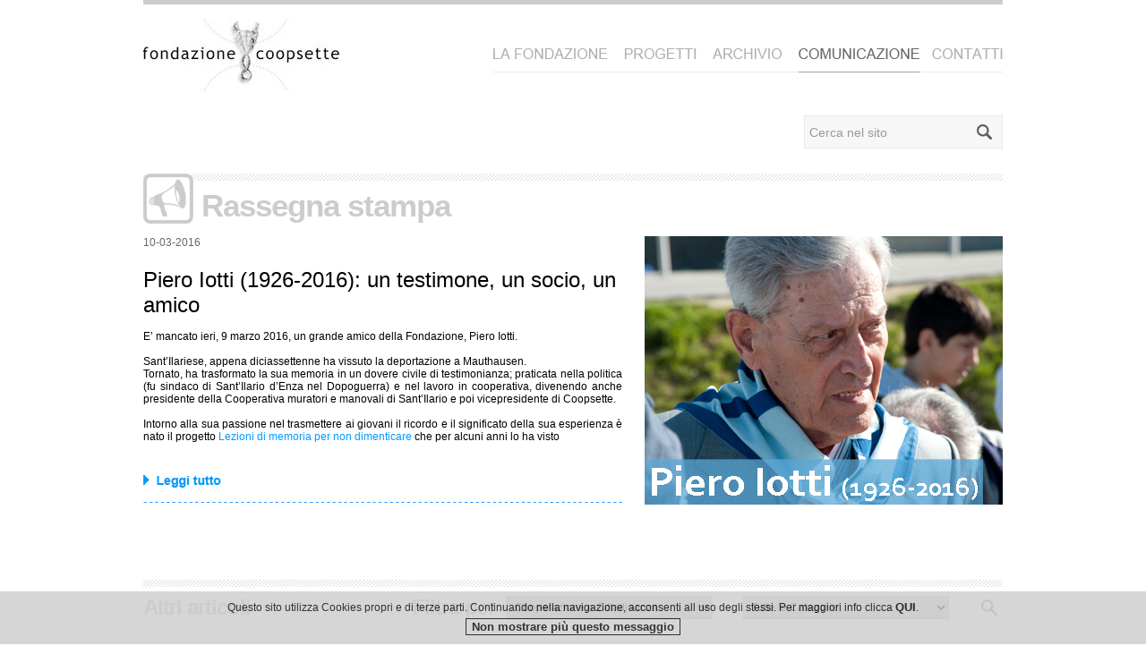

--- FILE ---
content_type: text/html
request_url: http://fondazionecoopsette.org/rassegna-stampa.php?idx_settore=2
body_size: 43398
content:
<!DOCTYPE html PUBLIC "-//W3C//DTD XHTML 1.0 Transitional//EN" "http://www.w3.org/TR/xhtml1/DTD/xhtml1-transitional.dtd">
<html xmlns="http://www.w3.org/1999/xhtml">
<head>
  <!--  Titolo della Pagina -->
  <title>Fondazione Coopsette</title>
  <meta name="description" content="La Fondazione Coopsette Ã¨ nata per la tutela e la valorizzazione dell'identitÃ  della cooperativa e delle comunitÃ  del territorio in cui affondano le radici dell'impresa. Oltre alla conservazione del patrimonio di storia, memoria e cultura; la Fondazione opera guardando al futuro per la salvaguardia dei valori di riferimento della democrazia e del modello cooperativo, in particolare nei confronti dei giovani, affiancando le scuole in progetti di educazione civica. La Fondazione promuove progetti culturali anzitutto nel territorio di primo radicamento della cooperativa, ossia i comuni di Cadelbosco di Sopra, Campegine, Castelnovo Sotto, Gattatico, Poviglio, Sant'Ilario d'Enza." />
  <meta name="keywords" content="Fondazione Coopsette, identitÃ , cooperativa, comuniÃ , radici, territorio, impresa, storia, memoria, cultura, valori, democrazia, modello cooperativo, scuole, giovani, educazione civica, progetti culturali, Cadelbosco di Sopra, Campegine, Castelnovo Sotto, Gattatico, Poviglio, Sant'Ilario d'Enza" />
  <!--  Meta per verifica Google -->
  <!--  Meta per le icone -->
  <link rel="shortcut icon" href="favicon.ico" />
  <link rel="icon" href="favicon.ico" />
  <meta http-equiv="imagetoolbar" content="no" />
  <!--  MimeTypes Presenti -->
  <meta http-equiv="Content-Type" content="text/html; charset=iso-8859-1" />
  <!--  Accesso Robots  -->
  <meta name="robots" CONTENT="all">
  <!--  Author e Rights  -->
  <meta name="copyright" content="Copyright $copy; 2026 Matrix Media srl & Fondazione Coopsette" />
  <meta name="author" content="Matrix Media srl">
  <!--  Lingua Pagina  -->
  <meta name="DC language" content="ita" scheme="RFC1766">
  <!--  Editor HTML  -->
  <meta name="generator" content="Macromedia Dreamweaver 10.0.4117">
  <!-- Contentenuti per Indicizzazione -->
  <meta name="abstract" content="" />
  <!-- Stili -->
  <link href="css/fondazionec7.css" rel="stylesheet" type="text/css">
  <link rel="stylesheet" href="css/prettyPhoto.css" type="text/css" media="screen" />
  <!--  Script  -->
  <script src="http://ajax.googleapis.com/ajax/libs/jquery/1.4.2/jquery.min.js"></script>
  <script src="scripts/jquery.prettyPhoto.js" type="text/javascript" charset="utf-8"></script>
  <script type="text/javascript" charset="utf-8">
  // inizializzo prettyPhoto
  $(document).ready(function(){
	$("[rel^='prettyPhoto']").prettyPhoto({
		overlay_gallery: false,
		theme:'light_rounded',
		deeplinking: false,
		keyboard_shortcuts: false
	});
  });
  </script>
  <script src="scripts/jquery.resizecrop.js"></script>
  <script>
  $(document).ready(function(){
	$("img#imgRes400").cropresize({
	  width:400,
	  height:300
	  //vertical:"top"
	});
  });
  </script>
  <!-- personalizzazioni pagina -->
<style>
#impliedsubmit {
	border: 1px solid #000;
	background: none;
	color: #000;
	cursor: pointer;
	font-weight: bold;
}
</style>

<script src="scripts/jquery.cookiesdirective.js"></script>

<script type="text/javascript">
    $(document).ready(function() {
        $.cookiesDirective({
			privacyPolicyUri: 'privacy-cookie.php',
			explicitConsent: false,
			duration: 9999,
			position : 'bottom',
			//scriptWrapper: cookieScripts,
			//cookieScripts: 'Google Analytics, My Stats Ultimate',
			backgroundColor: '#CCCCCC',
			linkColor: '#000000',
			message: 'Questo sito utilizza Cookies propri e di terze parti. Continuando nella navigazione, acconsenti all uso degli stessi.',
			privacy: 'Per maggiori info clicca',
			privacylink: 'QUI',
			button: 'Non mostrare pi&ugrave; questo messaggio'
        });
    });
</script>
</head>

 <body oncontextmenu="return false" ondragstart="return false" onselectstart="return false">

 	<script>
  (function(i,s,o,g,r,a,m){i['GoogleAnalyticsObject']=r;i[r]=i[r]||function(){
  (i[r].q=i[r].q||[]).push(arguments)},i[r].l=1*new Date();a=s.createElement(o),
  m=s.getElementsByTagName(o)[0];a.async=1;a.src=g;m.parentNode.insertBefore(a,m)
  })(window,document,'script','//www.google-analytics.com/analytics.js','ga');

  ga('set', 'anonymizeIp', true);
  ga('create', 'UA-9580936-25', 'auto');
  ga('send', 'pageview');

</script>
 <table width="100%" border="0" cellspacing="0" cellpadding="0">
   <tr>
     <td width="100%" height="600" align="center" valign="top"><table width="960" border="0" cellspacing="0" cellpadding="0">
       <tr>
         <td width="960" height="124" align="left" valign="top"><table width="960" border="0" cellspacing="0" cellpadding="0">
           <tr>
             <td height="5" colspan="2"><img src="images/top-grigio.jpg" width="960" height="5" /></td>
             </tr>
           <tr>
             <td width="230" height="110" align="left" valign="top"><a href="index.php"><img src="images/logo-fondazione-coopsette.jpg" alt="Logo Fondazione Coopsette" width="230" height="110" border="0" /></a></td>
             <td width="730" height="110" align="right" valign="top"><style type="text/css"> 
*{outline: none;}
img {border: 0;}
ul#menu {
	margin: 0; padding: 0;
	float:right;
	list-style: none;
	z-index: 100;
}
ul#menu li {
	float: left;
	margin: 0; padding: 0;
	position: relative;
}
ul#menu li a {
	float: left; 
	text-indent: -9999px;
	height: 80px;
}
ul#menu li:hover a, ul#menu li a:hover { background-position: left bottom; }

ul#menu li .lafondazione {
    width:148px;
    height:80px;
    background:url("images/menu/menu-fondazione.jpg") no-repeat 0 0;
    text-indent: -9999px;
}
ul#menu li:hover .lafondazione {background-position: 0 -80px;}
ul#menu li .progetti {
    width:99px;
    height:80px;
    background:url("images/menu/menu-progetti.jpg") no-repeat 0 0;
    text-indent: -9999px;
}
ul#menu li:hover .progetti{background-position: 0 -80px;}
ul#menu li .archivio {
    width:95px;
    height:80px;
    background:url("images/menu/menu-archivio.jpg") no-repeat 0 0;
    text-indent: -9999px;
}
ul#menu li:hover .archivio {background-position: 0 -80px;}
ul#menu li .news {
    width:152px;
    height:80px;
    background:url("images/menu/menu-comunicazione.jpg") no-repeat 0 0;
    text-indent: -9999px;
}
ul#menu li:hover .news {background-position: 0 -80px;}
ul#menu li .contatti {
    width:86px;
    height:80px;
    background:url("images/menu/menu-contatti.jpg") no-repeat 0 0;
    text-indent: -9999px;
}
ul#menu li:hover .contatti {background-position: 0 -80px;}
 
ul#menu li .sub {
	position: absolute;	
	top: 80px; left: 8px;
	float: left;
	display: none;
	/* ombra*/
	-webkit-box-shadow: 3px 3px 3px #888888; /*Safari*/
	-moz-box-shadow: 3px 3px 3px #888888; /*Mozilla*/
	box-shadow: 3px 3px 3px #888888;
	/* bordi arrotondati */
	border: 1px solid #a3a3a3;
	border-radius: 5px;
	-moz-border-radius: 5px;
	-webkit-border-radius: 5px;
	
	background-color: #ffffff;
	padding: 6px;
	z-index: 101;
}
ul#menu li .sub ul{
	list-style: none;
	margin: 0;
	padding: 0;
	background-color: #ffffff;
	z-index: 102;
}
ul#menu .sub ul li {
	text-align: left;
	width: 100%;
	display: block;
}
ul#menu .sub ul li a {
	text-indent: 0; /*--Reset text indent--*/
	height: 20px;
	text-decoration: none;
	font-family: Arial, Verdana, Helvetica, sans-serif;
	font-size: 12px;
	font-weight: bold;
	color: #999999;
	text-transform: uppercase;
	padding-right: 4px;
}
ul#menu .sub ul li a:hover {color: #666666;}
</style> 
 
<style>ul#menu li .news {background-position: 0 -80px;}</style> 
    <ul id="menu"> 
        <li> 
        	<a class="lafondazione" href="la-fondazione.php"></a>
            <div class="sub"> 
            	<ul> 
                	<li><a href="la-fondazione.php#organi">Organi</a></li>
                    <li><a href="la-fondazione.php#statuto">Statuto</a></li> 
                </ul> 
                
            </div> 
        </li> 
        
        <li> 
        	<a class="progetti" href="progetti.php"></a>
            <div class="sub"> 
            	<ul> 
                	<li><a href="progetti.php?idx_settore=1">Identit&agrave;&nbsp;e&nbsp;Memoria</a></li>
                    <li><a href="progetti.php?idx_settore=2">Cooperazione&nbsp;e&nbsp;Cittadinanza</a></li>
                    <li><a href="progetti.php?idx_settore=3">Radici&nbsp;e&nbsp;Territorio</a></li> 
                </ul> 
                
            </div> 
        </li> 
        
        <li> 
        	<a class="archivio" href="archivio.php"></a>
            <div class="sub"> 
            	<ul> 
                	<li><a href="archivio.php?idx_categoria=3&expandable=0">Archivio&nbsp;storico&nbsp;Coopsette</a></li> 
                    <li><a href="archivio.php?idx_categoria=1&expandable=1">Valori&nbsp;di&nbsp;Coopsette</a></li> 
                    <li><a href="archivio.php?idx_categoria=2&expandable=2">Memoria&nbsp;del&nbsp;Territorio</a></li> 
                </ul> 
                
            </div> 
        </li> 
        
        <li> 
        	<a class="news" href="news.php"></a>
            <div class="sub"> 
            	<ul> 
                <li><a href="news.php">NEWS</a></li><li><a href="segnalazioni.php">SEGNALAZIONI</a></li><li><a href="rassegna-stampa.php">RASSEGNA STAMPA</a></li>                    <li><a href="collegamenti.php">Collegamenti</a></li> 
                    <li><a href="gallery-foto.php">Gallery&nbsp;Foto</a></li> 
                    <li><a href="gallery-video.php">Gallery&nbsp;Video</a></li> 
                    <li><a href="newsletter.php">Newsletter</a></li> 
                </ul> 
                
            </div> 
        </li> 
        
        <li> 
        	<a class="contatti" href="contatti.php"></a> 
        </li> 
        
    </ul> 
 
 
 
<script type="text/javascript" src="scripts/jquery.hoverIntent.minified.js"></script> 
<script type="text/javascript"> 
$(document).ready(function() {
	
 
	function megaHoverOver(){
		$(this).find(".sub").stop().fadeTo('fast', 1).show();
			
		//Calculate width of all ul's
		(function($) { 
			jQuery.fn.calcSubWidth = function() {
				rowWidth = 0;
				//Calculate row
				$(this).find("ul").each(function() {					
					rowWidth += $(this).width(); 
				});	
			};
		})(jQuery); 
		
		if ( $(this).find(".row").length > 0 ) { //If row exists...
			var biggestRow = 0;	
			//Calculate each row
			$(this).find(".row").each(function() {							   
				$(this).calcSubWidth();
				//Find biggest row
				if(rowWidth > biggestRow) {
					biggestRow = rowWidth;
				}
			});
			//Set width
			$(this).find(".sub").css({'width' :biggestRow});
			$(this).find(".row:last").css({'margin':'0'});
			
		} else { //If row does not exist...
			
			$(this).calcSubWidth();
			//Set Width
			$(this).find(".sub").css({'width' : rowWidth});
			
		}
	}
	
	function megaHoverOut(){ 
	  $(this).find(".sub").stop().fadeTo('fast', 0, function() {
		  $(this).hide(); 
	  });
	}
 
 
	var config = {    
		 sensitivity: 2, // number = sensitivity threshold (must be 1 or higher)    
		 interval: 0, // number = milliseconds for onMouseOver polling interval    
		 over: megaHoverOver, // function = onMouseOver callback (REQUIRED)    
		 timeout: 0, // number = milliseconds delay before onMouseOut    
		 out: megaHoverOut // function = onMouseOut callback (REQUIRED)    
	};
 
	$("ul#menu li .sub").css({'opacity':'none'});
	$("ul#menu li").hoverIntent(config);
 
});
 
</script>  </td>
           </tr>
         </table></td>
       </tr>
       <tr>
         <td width="960" height="70" align="left" valign="top"><table width="960" border="0" cellspacing="0" cellpadding="0">
           <tr>
             <td width="730" height="70" align="left" valign="top">&nbsp;</td>
             <td width="230" height="70" align="right" valign="top"><table width="222" border="0" cellspacing="0" cellpadding="0">
               <tr>
                 <td width="222" height="48" align="left" valign="middle">              <table width="222" border="0" cellspacing="0" cellpadding="0">
               <tr>
                 <td width="222" height="48" align="left" valign="middle" background="images/sf_search.jpg">
                  <form action="ricerca.php" method="POST" style="margin:0; border:0;">
                   <table width="100%" border="0" cellpadding="0" cellspacing="0">
                    <tr>
                     <td width="190" height="40" valign="middle"><input type="text" name="testo_ricerca" id="testo_ricerca" value="Cerca nel sito" onfocus="this.value='';" class="search" /></td>
                     <td width="32"><input type="image" src="images/puls_search.jpg" id="submit" name="button" value="Invia" onClick="contact.buttonx.value = this.value;" /><input type="hidden" name="buttonx" value="" /></td>
                    </tr>
                   </table>
                  </form>
                 </td>
               </tr>
             </table>
<!--live validation-->	
<script language="JavaScript" type="text/JavaScript" src="scripts/livevalidation.js"></script>
<script type="text/javascript">
var fry1 = new LiveValidation( 'testo_ricerca', {onlyOnSubmit: true, validMessage: " " } );
fry1.add( Validate.Presence, {failureMessage: " "} );
fry1.add( Validate.Exclusion, { within: [ 'Cerca nel sito' ], failureMessage: " " } );
</script>
<!--fine live validation--></td>
               </tr>
             </table></td>
           </tr>
         </table></td>
       </tr>
       <tr>
         <td width="960"align="left" valign="top"><table width="960" border="0" cellspacing="0" cellpadding="0">
           <tr>
             <td width="960" height="56" align="left" valign="top" background="images/sf_titolo.jpg"><table width="960" border="0" cellspacing="0" cellpadding="0">
               <tr>
                 <td width="65" height="56" align="left" valign="bottom"><img src="images/ico-rassegna-stampa-titolo.jpg " width="56" height="56" /></td>
                 <td height="56" align="left" valign="bottom" class="titolo-grigio">Rassegna stampa</td>
               </tr>
             </table></td>
           </tr>
           <tr>
             <td>&nbsp;</td>
           </tr>
           <tr>
             <td>
                            <table width="960" border="0" cellspacing="0" cellpadding="0">
               <tr>
                 <td width="535" height="300" align="left" valign="top"><table width="535" border="0" cellspacing="0" cellpadding="0">
                   <tr>
                     <td width="535" height="35" align="left" valign="top"><table width="535" border="0" cellspacing="0" cellpadding="0">
                       <tr>
                         <td width="285" height="25" align="left" valign="top" class="data2">10-03-2016</td>
                         <td width="250" height="25" align="right" valign="top">
                                 <table border="0" cellspacing="0" cellpadding="0">
                                   <tr>
                                                                      </tr>
                                 </table>
                         </td>
                       </tr>
                     </table></td>
                   </tr>
                   <tr>
                     <td width="535" height="230" align="left" valign="top">
                       <div class="titolo-dettaglio">Piero Iotti (1926-2016): un testimone, un socio, un amico</div>
                       <br />
                       <div class="testo">E&rsquo; mancato ieri, 9 marzo 2016, un grande amico della Fondazione, Piero Iotti. <br /><br />Sant&rsquo;Ilariese, appena diciassettenne ha vissuto la deportazione a Mauthausen. <br />Tornato, ha trasformato la sua memoria in un dovere civile di testimonianza; praticata nella politica (fu sindaco di Sant&rsquo;Ilario d&rsquo;Enza nel Dopoguerra) e nel lavoro in cooperativa, divenendo anche presidente della Cooperativa muratori e manovali di Sant&rsquo;Ilario e poi vicepresidente di Coopsette. <br /><br />Intorno alla sua passione nel trasmettere ai giovani il ricordo e il significato della sua esperienza &egrave; nato il progetto <a title="Vai alla pagina del progetto" href="http://www.fondazionecoopsette.it/progetti-dettaglio.php?idx=6" target="_self">Lezioni di memoria per non dimenticare</a> che per alcuni anni lo ha visto <a title="Vedi la testimonianza ai giovani di Campegine" hre...</div>
                       <br clear="all" />
                     </td>
                   </tr>
                   <tr>
                     <td width="535" align="left" valign="bottom"><div class="testo"><a href="rassegna-stampa-dettaglio.php?idx=754" title="Leggi tutto"><img src="images/puls-leggi-tutto.jpg" alt="Leggi tutto" width="88" height="18" border="0" /></a></div><img src="images/tratteggio-azzurro-evidenza.jpg" width="535" height="15" /></td>
                   </tr>
                 </table></td>
                 <td width="25">&nbsp;</td>
                 <td width="400" align="left" valign="top"><img src="http://fondazionecoopsette.org//foto/news/FotoNews1_754.jpg" id="imgRes400" border="0" /></td>
               </tr>
               <tr>
                 <td width="535" height="60" align="left" valign="top"><table width="535" border="0" cellspacing="0" cellpadding="0">
                   <tr>
                     <td height="20">&nbsp;</td>
                   </tr>
                   <tr>
                     <td height="40" align="left" valign="top" class="categorie-keyword">
                                         </td>
                   </tr>
                 </table></td>
                 <td width="25" height="60" align="left" valign="top">&nbsp;</td>
                 <td width="400" height="60" align="left" valign="top"><table border="0" cellspacing="0" cellpadding="0">
                   <tr>
                                                                                                           </tr>
                   </table></td>
               </tr>
             </table>
                            <br />
               <a name="cerca"></a>
                              <table width="960" border="0" cellspacing="0" cellpadding="0">
                 <tr>
                   <td width="960" height="27"><img src="images/tratteggio-home.jpg" width="960" height="27" /></td>
                 </tr>
                 <tr>
                   <td width="960" align="left" valign="top"><table width="960" border="0" cellspacing="0" cellpadding="0">
                     <tr>
                       <td width="300" height="40" align="left" valign="top" class="titolo_filtro">Altri articoli</td>
                       <td width="660" height="40" align="left" valign="top" class="titolo_filtro">
                        <form action="#cerca" id="cercaForm" name="cercaForm" method="POST">
                        <table width="100%" border="0" cellspacing="0" cellpadding="0">
                         <tr>
                          <td class="titolo_filtro">Filtra per</td>
                          <td>
                 <select name="idx_settore" id="idx_settore" class="cercaSelect">
                  <option value="" selected="selected"> Tutti i Settori </option>
                  <option value="1"  id='testoUp'>Identità e Memoria</option><option value="2"  SELECTED id='testoUp'>Cooperazione e Cittadinanza</option><option value="3"  id='testoUp'>Radici e Territorio</option>                 </select>
                          </td>
                          <td>
                 <select name="idx_keyw" id="idx_keyw" class="cercaSelect">
                  <option value="" selected="selected"> Tutte le Categorie </option>
                  <option value="41"  id='testoUp'>Ballo e danza</option><option value="1"  id='testoUp'>Cadelbosco di Sopra</option><option value="6"  id='testoUp'>Campegine</option><option value="2"  id='testoUp'>Castelnovo di Sotto</option><option value="42"  id='testoUp'>Cinema</option><option value="13"  id='testoUp'>Concerti</option><option value="16"  id='testoUp'>Conferenze</option><option value="10"  id='testoUp'>Cooperazione</option><option value="37"  id='testoUp'>Coopsette</option><option value="26"  id='testoUp'>Democrazia, regole e partiti</option><option value="32"  id='testoUp'>Economia e lavoro</option><option value="11"  id='testoUp'>Editoriali</option><option value="4"  id='testoUp'>Gattatico</option><option value="40"  id='testoUp'>Genova</option><option value="39"  id='testoUp'>Intergenerazionalità</option><option value="24"  id='testoUp'>L'angolo di</option><option value="8"  id='testoUp'>Memoria</option><option value="15"  id='testoUp'>Mostre</option><option value="28"  id='testoUp'>Per approfondire</option><option value="36"  id='testoUp'>Pillole</option><option value="5"  id='testoUp'>Poviglio</option><option value="34"  id='testoUp'>Rassegna stampa tematica</option><option value="12"  id='testoUp'>San Benedetto Po</option><option value="7"  id='testoUp'>Sant'Ilario d'Enza</option><option value="30"  id='testoUp'>Scuola e cultura</option><option value="22"  id='testoUp'>Se li avete persi...</option><option value="29"  id='testoUp'>Società e costume</option><option value="38"  id='testoUp'>Solidarietà</option><option value="14"  id='testoUp'>Spettacoli teatrali</option><option value="25"  id='testoUp'>Teatro dell'orsa</option><option value="35"  id='testoUp'>Territorio</option><option value="23"  id='testoUp'>Uso rigoroso delle risorse</option>                 </select>
                          </td>
                          <td>
                          <div class="button"><input type="image" src="images/puls_search2.jpg" id="submit" name="button" value="Invia" onClick="cercaForm.buttonx.value = this.value;" /></div>
                <input type="hidden" name="buttonx" value="" />
                <input type="hidden" name="idx_categoria" value="1" />
                          </td>
                         </tr>
                        </table>
                        </form>
                       </td>
                     </tr>
                     <tr>
                       <td width="300" height="40" align="left" valign="bottom"><span class="schede-in-elenco">Articoli in elenco</span> <span class="n-schede">8</span></td>
                       <td width="660" height="40" align="right" valign="bottom"><style>
ul#pagination {list-style: none; margin: 0; padding: 0; }
ul#pagination li{ display: inline; margin-right: 0.5em; line-height: 22px;}
ul#pagination a{ text-decoration: none; border: 1px solid #cccccc; padding: 2px 5px; background: #ffffff; color: #cccccc; }
ul#pagination a:hover{ background: #ffffff; color: #cccccc; border-color: #cccccc;}
ul#pagination li#currentpage a{ background: #cccccc; color: #ffffff; border-color: #cccccc; }
</style>
<!-- tabella paginazione -->
 <table border="0" cellspacing="0" cellpadding="0">
  <tr> 
   <td align="right" valign="middle">
   <ul id="pagination">
   <li  id="currentpage" ><a href="?idp=&idx_settore=2&pag=1#cerca" title="vai a pagina 1">1</a></li><li ><a href="?idp=&idx_settore=2&pag=2#cerca" title="vai a pagina 2">2</a></li>   </ul>
   </td>
  </tr>
 </table>
<!-- fine tabella paginazione --></td>
                     </tr>
                   </table></td>
                 </tr>
               </table>
               </td>
           </tr>
         </table></td>
       </tr>
              <tr>
         <td width="960" align="left" valign="top"><br />         <!-- inizio lista news -->
                    <table width="960" border="0" cellspacing="0" cellpadding="0">
             <tr>
               <td height="50" align="left" valign="middle" class="titolo-lista">Piero Iotti (1926-2016): un testimone, un socio, un amico</td>
             </tr>
             <tr>
               <td height="120" align="left" valign="top"><table width="960" border="0" cellspacing="0" cellpadding="0">
                 <tr>
                   <td width="200" height="120" align="left" valign="top"><a href="rassegna-stampa-dettaglio.php?idx=754"><img src="http://fondazionecoopsette.org//resizer/resize.php?url=http://fondazionecoopsette.org//foto/news/FotoNews1_754.jpg&size=200x120c" border="0" alt="Piero Iotti (1926-2016): un testimone, un socio, un amico" /></a></td>
                   <td width="20" height="120">&nbsp;</td>
                   <td width="740" height="120" align="left" valign="top"><table width="740" border="0" cellspacing="0" cellpadding="0">
                     <tr>
                       <td height="35" align="left" valign="top">
                       <table width="205" border="0" cellspacing="0" cellpadding="0">
                         <tr>
                           <td width="100" height="25" align="left" valign="top" class="data">10-03-2016</td>
                           <td width="105" height="25" align="left" valign="top">
                                 <table border="0" cellspacing="0" cellpadding="0">
                                   <tr>
                                   <td align="center"><a href="progetti.php?idx_settore=1" title="Identit&agrave; e Memoria"><img src="images/ico-settori1-pic.jpg" height="25" alt="Identit&agrave; e Memoria" border="0" /></a></td><td align="center"><a href="progetti.php?idx_settore=2" title="Cooperazione e Cittadinanza"><img src="images/ico-settori2-pic.jpg" height="25" alt="Cooperazione e Cittadinanza" border="0" /></a></td>                                   </tr>
                                 </table>
                           </td>
                         </tr>
                       </table></td>
                     </tr>
                     <tr>
                       <td height="85" align="left" valign="top" style="text-align: justify;">
                        <div class="testo" style="text-align: justify; height: 47px; overflow: hidden;">E&rsquo; mancato ieri, 9 marzo 2016, un grande amico della Fondazione, Piero Iotti. &nbsp;&nbsp;Sant&rsquo;Ilariese, appena diciassettenne ha vissuto la deportazione a Mauthausen. &nbsp;Tornato, ha trasformato la sua memoria in un dovere civile di testimonianza; praticata nella politica (fu sindaco di Sant&rsquo;Ilario d&rsquo;Enza nel Dopoguerra) e nel lavoro in cooperativa, divenendo...</div>
                        <div class="clear"></div><br />
                        <div style="display:block; height:20px;"><a href="rassegna-stampa-dettaglio.php?idx=754"><img src="images/puls-leggi-tutto.jpg" alt="Leggi tutto" width="88" height="18" border="0" /></a></div>
                       </td>
                     </tr>
                   </table></td>
                 </tr>
               </table></td>
             </tr>
             <tr>
               <td height="8" align="left"><img src="images/tratteggio-960.jpg" width="960" height="8" /></td>
             </tr>
           </table>
                    <table width="960" border="0" cellspacing="0" cellpadding="0">
             <tr>
               <td height="50" align="left" valign="middle" class="titolo-lista">Il video di Piazza della Costituzione alla Notte della Repubblica</td>
             </tr>
             <tr>
               <td height="120" align="left" valign="top"><table width="960" border="0" cellspacing="0" cellpadding="0">
                 <tr>
                   <td width="200" height="120" align="left" valign="top"><a href="rassegna-stampa-dettaglio.php?idx=753"><img src="http://fondazionecoopsette.org//resizer/resize.php?url=http://fondazionecoopsette.org//foto/news/FotoNews1_753.jpg&size=200x120c" border="0" alt="Il video di Piazza della Costituzione alla Notte della Repubblica" /></a></td>
                   <td width="20" height="120">&nbsp;</td>
                   <td width="740" height="120" align="left" valign="top"><table width="740" border="0" cellspacing="0" cellpadding="0">
                     <tr>
                       <td height="35" align="left" valign="top">
                       <table width="205" border="0" cellspacing="0" cellpadding="0">
                         <tr>
                           <td width="100" height="25" align="left" valign="top" class="data">19-12-2014</td>
                           <td width="105" height="25" align="left" valign="top">
                                 <table border="0" cellspacing="0" cellpadding="0">
                                   <tr>
                                   <td align="center"><a href="progetti.php?idx_settore=2" title="Cooperazione e Cittadinanza"><img src="images/ico-settori2-pic.jpg" height="25" alt="Cooperazione e Cittadinanza" border="0" /></a></td>                                   </tr>
                                 </table>
                           </td>
                         </tr>
                       </table></td>
                     </tr>
                     <tr>
                       <td height="85" align="left" valign="top" style="text-align: justify;">
                        <div class="testo" style="text-align: justify; height: 47px; overflow: hidden;">On line i video della Notte della Repubblica 2104 a Poviglio, quando i ragazzi coinvolti nel progetto della Fondazione Coopsette e del Teatro dell&rsquo;Orsa Piazza della Costituzione 139, hanno portato la Costituzione in Piazza &ldquo;spacciandone&rdquo; gli articoli tra i cittadini di Poviglio e cantando il rap dell&rsquo;Articolo 3. &nbsp;Per questi...</div>
                        <div class="clear"></div><br />
                        <div style="display:block; height:20px;"><a href="rassegna-stampa-dettaglio.php?idx=753"><img src="images/puls-leggi-tutto.jpg" alt="Leggi tutto" width="88" height="18" border="0" /></a></div>
                       </td>
                     </tr>
                   </table></td>
                 </tr>
               </table></td>
             </tr>
             <tr>
               <td height="8" align="left"><img src="images/tratteggio-960.jpg" width="960" height="8" /></td>
             </tr>
           </table>
                    <table width="960" border="0" cellspacing="0" cellpadding="0">
             <tr>
               <td height="50" align="left" valign="middle" class="titolo-lista">L'identit&agrave;, l'evoluzione, la coesione della nostra Comunit&agrave;</td>
             </tr>
             <tr>
               <td height="120" align="left" valign="top"><table width="960" border="0" cellspacing="0" cellpadding="0">
                 <tr>
                   <td width="200" height="120" align="left" valign="top"><a href="rassegna-stampa-dettaglio.php?idx=649"><img src="http://fondazionecoopsette.org//resizer/resize.php?url=http://fondazionecoopsette.org//foto/news/FotoNews1_649.jpg&size=200x120c" border="0" alt="L'identit&agrave;, l'evoluzione, la coesione della nostra Comunit&agrave;" /></a></td>
                   <td width="20" height="120">&nbsp;</td>
                   <td width="740" height="120" align="left" valign="top"><table width="740" border="0" cellspacing="0" cellpadding="0">
                     <tr>
                       <td height="35" align="left" valign="top">
                       <table width="205" border="0" cellspacing="0" cellpadding="0">
                         <tr>
                           <td width="100" height="25" align="left" valign="top" class="data">18-12-2013</td>
                           <td width="105" height="25" align="left" valign="top">
                                 <table border="0" cellspacing="0" cellpadding="0">
                                   <tr>
                                   <td align="center"><a href="progetti.php?idx_settore=1" title="Identit&agrave; e Memoria"><img src="images/ico-settori1-pic.jpg" height="25" alt="Identit&agrave; e Memoria" border="0" /></a></td><td align="center"><a href="progetti.php?idx_settore=2" title="Cooperazione e Cittadinanza"><img src="images/ico-settori2-pic.jpg" height="25" alt="Cooperazione e Cittadinanza" border="0" /></a></td><td align="center"><a href="progetti.php?idx_settore=3" title="Radici e Territorio"><img src="images/ico-settori3-pic.jpg" height="25" alt="Radici e Territorio" border="0" /></a></td>                                   </tr>
                                 </table>
                           </td>
                         </tr>
                       </table></td>
                     </tr>
                     <tr>
                       <td height="85" align="left" valign="top" style="text-align: justify;">
                        <div class="testo" style="text-align: justify; height: 47px; overflow: hidden;">La Fondazione Coopsette ha promosso assieme alle Amministrazioni comunali di Cadelbosco di Sopra, Campegine, Castelnovo di Sotto, Gattatico, Poviglio, Sant&rsquo;Ilario d&rsquo;Enza, Comuni di radicamento delle cooperative che hanno dato vita a Coopsette nel 1977, il progetto <em>L'identit&agrave;, l'evoluzione, la coesione della nostra Comunit&agrave;</em>. &nbsp;Il progetto muove dalla constatazione che i...</div>
                        <div class="clear"></div><br />
                        <div style="display:block; height:20px;"><a href="rassegna-stampa-dettaglio.php?idx=649"><img src="images/puls-leggi-tutto.jpg" alt="Leggi tutto" width="88" height="18" border="0" /></a></div>
                       </td>
                     </tr>
                   </table></td>
                 </tr>
               </table></td>
             </tr>
             <tr>
               <td height="8" align="left"><img src="images/tratteggio-960.jpg" width="960" height="8" /></td>
             </tr>
           </table>
                    <table width="960" border="0" cellspacing="0" cellpadding="0">
             <tr>
               <td height="50" align="left" valign="middle" class="titolo-lista">Piazza della costituzione 139 - E' on line il VIDEORACCONTO DI ALESSANDRO SCILLITANI</td>
             </tr>
             <tr>
               <td height="120" align="left" valign="top"><table width="960" border="0" cellspacing="0" cellpadding="0">
                 <tr>
                   <td width="200" height="120" align="left" valign="top"><a href="rassegna-stampa-dettaglio.php?idx=464"><img src="http://fondazionecoopsette.org//resizer/resize.php?url=http://fondazionecoopsette.org//foto/news/FotoNews1_464.png&size=200x120c" border="0" alt="Piazza della costituzione 139 - E' on line il VIDEORACCONTO DI ALESSANDRO SCILLITANI" /></a></td>
                   <td width="20" height="120">&nbsp;</td>
                   <td width="740" height="120" align="left" valign="top"><table width="740" border="0" cellspacing="0" cellpadding="0">
                     <tr>
                       <td height="35" align="left" valign="top">
                       <table width="205" border="0" cellspacing="0" cellpadding="0">
                         <tr>
                           <td width="100" height="25" align="left" valign="top" class="data">16-12-2012</td>
                           <td width="105" height="25" align="left" valign="top">
                                 <table border="0" cellspacing="0" cellpadding="0">
                                   <tr>
                                   <td align="center"><a href="progetti.php?idx_settore=2" title="Cooperazione e Cittadinanza"><img src="images/ico-settori2-pic.jpg" height="25" alt="Cooperazione e Cittadinanza" border="0" /></a></td>                                   </tr>
                                 </table>
                           </td>
                         </tr>
                       </table></td>
                     </tr>
                     <tr>
                       <td height="85" align="left" valign="top" style="text-align: justify;">
                        <div class="testo" style="text-align: justify; height: 47px; overflow: hidden;">Un compendio per immagini sugli 80 laboratori didattici condotti nelle classi dal <a title="Sito del TeatrO dell'Orsa" href="http://www.teatrodellorsa.com/" target="_blank">TeatrO dell&rsquo;Orsa</a>&nbsp;e sulle visite al <a title="Sito della Fondazione ex Campo Fossoli" href="http://www.fondazionefossoli.org/it/index.php" target="_blank">Museo monumento al deportato politico e razziale </a>di Carpi nel corso dell'edizione 2011-2012 del <a title="Vai alla pagina del...</div>
                        <div class="clear"></div><br />
                        <div style="display:block; height:20px;"><a href="rassegna-stampa-dettaglio.php?idx=464"><img src="images/puls-leggi-tutto.jpg" alt="Leggi tutto" width="88" height="18" border="0" /></a></div>
                       </td>
                     </tr>
                   </table></td>
                 </tr>
               </table></td>
             </tr>
             <tr>
               <td height="8" align="left"><img src="images/tratteggio-960.jpg" width="960" height="8" /></td>
             </tr>
           </table>
                  <!-- fine lista news -->
<br /></td>
       </tr>
              <tr>
        <td height="40" align="right" valign="middle"><br /><style>
ul#pagination {list-style: none; margin: 0; padding: 0; }
ul#pagination li{ display: inline; margin-right: 0.5em; line-height: 22px;}
ul#pagination a{ text-decoration: none; border: 1px solid #cccccc; padding: 2px 5px; background: #ffffff; color: #cccccc; }
ul#pagination a:hover{ background: #ffffff; color: #cccccc; border-color: #cccccc;}
ul#pagination li#currentpage a{ background: #cccccc; color: #ffffff; border-color: #cccccc; }
</style>
<!-- tabella paginazione -->
 <table border="0" cellspacing="0" cellpadding="0">
  <tr> 
   <td align="right" valign="middle">
   <ul id="pagination">
   <li  id="currentpage" ><a href="?idp=&idx_settore=2&pag=1#cerca" title="vai a pagina 1">1</a></li><li ><a href="?idp=&idx_settore=2&pag=2#cerca" title="vai a pagina 2">2</a></li>   </ul>
   </td>
  </tr>
 </table>
<!-- fine tabella paginazione --><br /></td>
       </tr>
     </table></td>
   </tr>
   <tr>
     <td width="100%" height="0" align="center" valign="top" bgcolor="#f7f7f7"><table width="960" border="0" cellspacing="0" cellpadding="0">
       <tr>
         <td width="960" height="45" align="left" valign="middle" background="images/sf_top_foot.jpg">&nbsp;</td>
       </tr>
       <tr>
         <td width="960" align="left" valign="middle"><table width="960" border="0" cellspacing="3" cellpadding="0">
 <tr>
  <td width="176" align="left" valign="top">
   <div class="foot-titolo-big"><a href="la-fondazione.php">La Fondazione</a></div>
   <br />
   <div class="foot-titolo"><a href="la-fondazione.php#organi">Organi</a></div>
   <div class="foot-titolo"><a href="la-fondazione.php#statuto">Statuto</a></div>
   <br />
  </td>
  <td width="20">&nbsp;</td>
  <td width="176" align="left" valign="top">
   <div class="foot-titolo-big"><a href="progetti.php">Progetti</a></div>
   <br />
      <div class="foot-titolo"><a href="progetti-dettaglio.php?idx=34">UNA STORIA PER IMMAGINI</a></div>
      <div class="foot-titolo"><a href="progetti-dettaglio.php?idx=32">Piazza della Costituzione 139 - edizione a.s. 2014-2015</a></div>
      <div class="foot-titolo"><a href="progetti-dettaglio.php?idx=31">L'identità, l'evoluzione, la coesione della nostra Comunità</a></div>
      <div class="foot-titolo"><a href="progetti-dettaglio.php?idx=29">Comunità d'acqua</a></div>
      <div class="foot-titolo"><a href="progetti-dettaglio.php?idx=26">NOI, UNA COOPERATIVA</a></div>
      <div class="foot-titolo"><a href="progetti-dettaglio.php?idx=9">Archivio storico Coopsette - Sezione cartacea</a></div>
      <div class="foot-titolo"><a href="progetti-dettaglio.php?idx=10">Archivio storico Coopsette - Sezione fotografica</a></div>
      <div class="foot-titolo"><a href="progetti-dettaglio.php?idx=18">La terramara Santa Rosa di Poviglio – Le nostre radici di 3600 anni fa</a></div>
      <br />
  </td>
  <td width="20">&nbsp;</td>
  <td width="176" align="left" valign="top">
   <div class="foot-titolo-big"><a href="archivio.php">Archivio</a></div>
   <br />
      <div class="foot-titolo"><a href="archivio.php?idx_categoria=1&idx_articolo=55&expandable=1#ancorfoto">Il Piano Strategico 2004-2006</a></div>
      <br />
  </td>
  <td width="20">&nbsp;</td>
  <td width="176" align="left" valign="top">
   <div class="foot-titolo-big"><a href="news.php">Comunicazione</a></div>
   <br />
      <div class="foot-titolo"><a href="news-dettaglio.php?idx=753">Il video di Piazza della Costituzione alla Notte della Repubblica</a></div>
      <div class="foot-titolo"><a href="news-dettaglio.php?idx=636">Orari di apertura degli uffici</a></div>
      <div class="foot-titolo"><a href="news-dettaglio.php?idx=38">EDITORIALE: Comunità, valori e bene comune</a></div>
      <div class="foot-titolo"><a href="collegamenti.php">Collegamenti</a></div>
   <br />
  </td>
  <td width="20">&nbsp;</td>
  <td width="176" align="left" valign="top">
   <div class="foot-titolo-big"><a href="contatti.php">Contatti</a></div>
   <br>
   <div class="foot-titolo"><a href="privacy-cookie.php">Cookies</a></div>
   <br />
  </td>
 </tr>
</table></td>
       </tr>
       <tr>
         <td width="960" height="30" align="left" valign="top"><img src="images/tratteggio-foot.jpg" width="960" height="30" /></td>
       </tr>
       <tr>
         <td width="960" align="left" valign="middle"><table width="100%" border="0" cellspacing="0" cellpadding="0">
 <tr>
  <td align="left" valign="top"><span class="foot-address-credit">Fondazione Coopsette Via Curiel 12 - 42040 Campegine (RE)<br />
               Tel. 0522/961111 - <a href="mailto:info@fondazionecoopsette.it">info@fondazionecoopsette.it</a></span><br />
               <br /></td>
  <td align="right" valign="top" class="foot-address-credit">&copy; 2011 Fondazione  Coopsette - Powered by <a href="http://www.matrixmedia.it" target="_blank">Matrix Media Srl</a></td>
 </tr>
</table>
<script language="JavaScript" type="text/javascript">
var clickmessage="Spiacenti, i contenuti e le immagini sono protetti da copyright."

function disableclick(e) {
if (document.all) {
if (event.button==2||event.button==3) {
if (event.srcElement.tagName=="IMG"){
alert(clickmessage);
return false;
}
}
}
else if (document.layers) {
if (e.which == 3) {
alert(clickmessage);
return false;
}
}
else if (document.getElementById){
if (e.which==3&&e.target.tagName=="IMG"){
alert(clickmessage)
return false
}
}
}

function associateimages(){
for(i=0;i<document.images.length;i++)
document.images[i].onmousedown=disableclick;
}

if (document.all)
document.onmousedown=disableclick
else if (document.getElementById)
document.onmouseup=disableclick
else if (document.layers)
associateimages()
</script>  
</td>
       </tr>
     </table></td>
   </tr>
 </table>
</body>
</html>

--- FILE ---
content_type: text/css
request_url: http://fondazionecoopsette.org/css/fondazionec7.css
body_size: 10521
content:
/*********************************
Name: Fondazione Coopsette
/********************************/
html, body, div, span, applet, object, iframe, h1, h2, h3, h4, h5, h6, p, blockquote, pre, a, abbr, acronym, address, big, cite, code, del, dfn, em, font, img, ins, kbd, q, s, samp, small, strike, strong, sub, sup, tt, var, dl, dt, dd, fieldset, form, label, legend, caption, tbody, tfoot, thead, select {
 font-family: Arial, Calibri, Verdana, Helvetica, sans-serif;
 font-size: 12px;
 color:#000000;
 text-decoration: none; 
}

body {
	margin-left: 0px;
	margin-top: 0px;
	margin-right: 0px;
	margin-bottom: 0px;
}


img, form { border: 0; }
/*
a:link, a:visited {font-size: 12px; color: #333333; text-decoration: none; font-weight:normal;} 
a:active, a:hover {font-size: 12px; color: #0099FF; text-decoration: none; }
*/
.clear{ clear: both; height: 0px; visibility: hidden; display: block; }

.link_header {
	font-family: Arial, Calibri, Verdana, Helvetica, sans-serif;
	font-size: 11px;
	color: #ccc;
}

a.link_header:link, a.link_header:visited, a.link_header:active {
	font-family: Arial, Calibri, Verdana, Helvetica, sans-serif;
	font-size: 11px;
	color: #ccc;
}

 /* link al passaggio del mouse */
a.link_header:hover {
	font-family: Arial, Calibri, Verdana, Helvetica, sans-serif;
	font-size: 11px;
	color: #ccc;
}

.credit {
	font-family: Arial, Calibri, Verdana, Helvetica, sans-serif;
	font-size: 11px;
	color: #666666;
}

a.credit:link, a.credit:visited, a.credit:active {
	font-family: Arial, Calibri, Verdana, Helvetica, sans-serif;
	font-size: 11px;
	color: #666666;
}

 /* link al passaggio del mouse */
a.credit:hover {
	font-family: Arial, Calibri, Verdana, Helvetica, sans-serif;
	font-size: 11px;
	color: #666666;
}

.story {
	font-family: Arial, Helvetica, sans-serif;
	font-size: 12px;
	color: #333333;
}

a.story:link, a.story:visited, a.story:active {
	font-family: Arial, Helvetica, sans-serif;
	font-size: 12px;
	color: #333333;
}

 /* link al passaggio del mouse */
a.story:hover {
	font-family: Arial, Helvetica, sans-serif;
	font-size: 12px;
	color: #333333;
	text-decoration:underline
}

.titolo {
	font-family: Arial, Calibri, Verdana, Helvetica, sans-serif;
	font-size: 18px;
	color: #000000;
	line-height: 18px;
	font-weight:bold;
}

.titolo-bianco {
	font-family: Arial, Calibri, Verdana, Helvetica, sans-serif;
	font-size: 24px;
	color: #FFFFFF;
	font-weight:bold;
	padding-left: 25px;
}
a.titolo-bianco:link, a.titolo-bianco:visited, a.titolo-bianco:active {
	font-family: Arial, Calibri, Verdana, Helvetica, sans-serif;
	font-size: 24px;
	color: #FFFFFF;
	font-weight:bold;
}
	
a.titolo-bianco:hover {
	font-family: Arial, Calibri, Verdana, Helvetica, sans-serif;
	font-size: 24px;
	color: #fff1f1;
	font-weight:bold;
}

.testo_doc {
	font-family: Arial, Helvetica, sans-serif;
	font-size: 14px;
	color: #666666;
	line-height: 18px;
	font-weight: bold;
}

.testo_lista, select {
	font-family: Arial, Helvetica, sans-serif;
	font-size: 12px;
	color: #666666;
	line-height: 18px;
	text-align:justify;
}
.testo_lista strong {
	font-family: Arial, Helvetica, sans-serif;
	font-size: 12px;
	color: #666666;
	line-height: 18px;
	font-weight: bold;
}
.testo_lista a {
	font-family: Arial, Helvetica, sans-serif;
	font-size: 12px;
	color: #003e8d;
	font-weight: bold;
}

.testo_dett_prod {
	font-family: Arial, Helvetica, sans-serif;
	font-size: 12px;
	color: #666666;
	line-height: 18px;
	text-align:justify;
}

.testo_lista_blu {
	font-family: Arial, Helvetica, sans-serif;
	font-size: 12px;
	font-weight: bold;
	color: #003e8d;
}

.testo_target {
	font-family: Arial, Helvetica, sans-serif;
	font-size: 12px;
	color: #666666;
	line-height: 18px;
	text-align:justify;
}

.testoerror {
	font-family: Arial, Helvetica, sans-serif;
	font-size: 14px;
	color: #666666;
	line-height: 18px;
}

#boxfisso {
	width: 535px;
	height: 164px;
	word-wrap: break-word;
	overflow: hidden;
}

.testo {
	font: 12px Arial, Helvetica, sans-serif;
	color: #000000;
	text-align: justify;
}
.testo em, .testo i, em, i {
	font: 12px Arial, Helvetica, sans-serif;
	color: #000000;
	font-style: italic;
}

.testo #hilite {
	background:yellow;
	font: 12px Arial, Helvetica, sans-serif;
	color: #000000;
	text-align: justify;
}

a.testo:link, a.testo:visited, a.testo:active {
	font-family: Arial, Helvetica, sans-serif;
	font-size: 12px;
	color: #000000;
}

/* link nel testo */
.testo a {
	color: #0099FF;
}

 /* link al passaggio del mouse */
a.testo:hover, .testo a:hover {
	font-family: Arial, Helvetica, sans-serif;
	font-size: 12px;
	color: #0099FF;
	text-decoration:underline;
}

.testo_bold, .testo strong, .testo b, strong, b {
	font-weight:bold;
}
.cerca-segnalazioni {
	font-family: Arial, Helvetica, sans-serif;
	font-size: 24px;
	color: #ffffff;
	font-weight:bold;
}

.dal-al {
	font-family: Arial, Helvetica, sans-serif;
	font-size: 18px;
	color: #ffffff;
	font-weight:bold;
}

.titolo-settore {
	font-family: Arial, Helvetica, sans-serif;
	font-size: 24px;
	color: #000000;
	text-align:justify;
}
.titolo-archivio {
	font-family: Arial, Helvetica, sans-serif;
	font-size: 30px;
	color: #000000;
}

.titolo-dettaglio {
	font-family: Arial, Helvetica, sans-serif;
	font-size: 24px;
	color: #000000;
}

.titolo-lista {
	font-family: Arial, Helvetica, sans-serif;
	font-size: 18px;
	color: #000000;
	text-align:justify;
}
.titolo-lista #hilite {
	background: yellow;
	font-family: Arial, Helvetica, sans-serif;
	font-size: 18px;
	color: #000000;
	text-align:justify;
}

.titolo-grigio {
	font-family: Arial, Helvetica, sans-serif;
	font-size: 35px;
	color: #cccccc;
	font-weight:bold;
	letter-spacing: -1px;
}

.titolo-grigio2, .titolo-grigio2 a {
	font-family: Arial, Helvetica, sans-serif;
	font-size: 24px;
	color: #cccccc;
	font-weight:bold;
	letter-spacing:-2px;
}
.titolo-grigio3, .titolo-grigio3 a {
	font-family: Arial, Helvetica, sans-serif;
	font-size: 14px;
	color: #cccccc;
	font-weight:bold;
	letter-spacing: -1px;
}

.titolo-menu-archivio {
	font-family: Arial, Helvetica, sans-serif;
	font-size: 18px;
	color: #cccccc;
	font-weight:bold;
	letter-spacing:-1px;
}
.sottotitolo-menu-archivio {
	font-family: Arial, Helvetica, sans-serif;
	font-size: 16px;
	color: #333333;
	font-weight:500;
	line-height: 20px;
}
a.sottotitolo-menu-archivio:link, a.sottotitolo-menu-archivio:visited, a.sottotitolo-menu-archivio:active {
	font-family: Arial, Helvetica, sans-serif;
	font-size: 16px;
	color: #333333;
	font-weight:500;
	line-height: 20px;
}
	
a.sottotitolo-menu-archivio:hover {
	color: #666666;
}

.data {
	font-family: Arial, Helvetica, sans-serif;
	font-size: 10px;
	color: #666666;
}

.data2 {
	font-family: Arial, Helvetica, sans-serif;
	font-size: 12px;
	color: #666666;
}

.categorie-keyword, a.categorie-keyword, a.categorie-keyword:hover {
	font-family: Arial, Helvetica, sans-serif;
	font-size: 12px;
	color: #999999;
	font-style:italic;
}

.testo_small {
	font-family: Arial, Helvetica, sans-serif;
	font-size: 12px;
	color: #000000;
}

a.testo_small:link, a.testo_small:visited, a.testo_small:active {
	font-family: Arial, Helvetica, sans-serif;
	font-size: 12px;
	color: #000000;
}

 /* link al passaggio del mouse */
a.testo_small:hover {
	font-family: Arial, Helvetica, sans-serif;
	font-size: 12px;
	color: #000000;
}

.titoletto {
	font-family: Arial, Helvetica, sans-serif;
	font-size: 14px;
	font-weight: bold;
	color: #000000;
	line-height: 16px;
}

.titolo_filtro {
	font-family: Arial, Helvetica, sans-serif;
	font-size: 24px;
	font-weight: bold;
	color: #cccccc;
	letter-spacing:-1px;
}
#titolo_ricerca {
	font-family: Arial, Helvetica, sans-serif;
	font-size: 18px;
	font-weight: bold;
	color: #cccccc;
	letter-spacing:-1px;
}
.titolo_correlato {
	font-family: Arial, Helvetica, sans-serif;
	font-size: 16px;
	font-weight: bold;
	color: #333333;
}

.schede-in-elenco {
	font-family: Arial, Helvetica, sans-serif;
	font-size: 12px;
	color: #cccccc;
}

.n-schede {
	font-family: Arial, Helvetica, sans-serif;
	font-size: 12px;
	color: #666666;
}

.slogan-home {
	font-family: Arial, Helvetica, sans-serif;
	font-size: 77px;
	color: #ffffff;
	font-weight:bold;
	letter-spacing:-4px;
	height:70px;
	position: relative;
	overflow: hidden;
}

.foot-titolo-big a {
	font-family: Arial, Helvetica, sans-serif;
	font-size: 24px;
	color: #666666;
	text-decoration: none;
}

.foot-titolo-big{
	width: 176px;
	border-bottom: 1px solid #666;
}

.foot-titolo, .foot-titolo a, .foot-titolo a:hover {
	font-family: Arial, Helvetica, sans-serif;
	font-size: 14px;
	color: #999999;
	line-height: 16px;
	margin-bottom: 6px;
}

.foot-address-credit, .foot-address-credit a, .foot-address-credit a:hover {
	font-family: Arial, Helvetica, sans-serif;
	font-size: 11px;
	color: #999999;
}

.searchPicker {
	width:99%;
	height:18px;
	background: none;
	font-family: Arial, Helvetica, sans-serif;
	font-size: 14px;
	color: #999999;
	padding-left: 6px;
	border: none;
}

.search {
	width:99%;
	height:18px;
	background: none;
	font-family: Arial, Helvetica, sans-serif;
	font-size: 14px;
	color: #999999;
	padding: 4px;
	padding-left: 6px;
	border: none;
}
 
 /* Hai cercato */
.risultato {
	font-family: Arial, Helvetica, sans-serif;
	font-size: 12px;
	font-weight: bold;
	color: #ffffff;
	line-height: 16px
}

/* colore testo errore */
.testo_red {
 color: #FF0000;
}

/*sole di sfondo*/
#filigrana1 { 
 background-image: url(../images/filigrana1.jpg);
 background-repeat: no-repeat;
 background-position: bottom;
}

#filigrana2 { 
 background-image: url(../images/filigrana2.jpg);
 background-repeat: no-repeat;
 background-position: bottom;
}

#b_cursor, input#submit {
  cursor: pointer; /* hand-shaped cursor */
  cursor: hand; /* for IE 5.x */
}
/* frecce ordinamento */
a.arrASC{ display:block; background: url(../images/arrow_asc.gif) no-repeat; width: 25px; height: 30px; border: 0px; cursor: hand; cursor: pointer;}
a.arrASC:hover{ background: url(../images/arrow_asc1.gif);}
a.arrDESC{ display:block; background: url(../images/arrow_disc.gif) no-repeat; width: 25px; height: 30px; border: 0px; cursor: hand; cursor: pointer;}
a.arrDESC:hover{ background: url(../images/arrow_disc1.gif);}

.floatright{
float: right;
width: 300px;
margin: 0 0 10px 20px;
}

  .cercaSelect { 
   padding: 4px; 
   font-family: Arial, Helvetica, sans-serif;
   font-size: 12px;
   color: #333333;
   border: 1px solid #cccccc; 
   margin: 0;
   width: 230px;
  }
  .cercaSelect #testoUp { 
   text-transform: uppercase;
  }
  
 .boxTxtMatrice{ margin: 10px; width: 460px;}
.resizetext{ margin-right: 3px; }

--- FILE ---
content_type: application/javascript
request_url: http://fondazionecoopsette.org/scripts/jquery.resizecrop.js
body_size: 2370
content:
(function($){ 
    $.fn.cropresize = function(options) {  

        var defaults = {  
            width:      50,  
            height:     50,
            vertical:   "center",
            horizontal: "center"
        };

        var options = $.extend(defaults, options);  

        return this.each(function() {  

            obj = $(this);
            
            var div = $('<div class="cropresize"></div>').css({
                width:    options.width,
                height:   options.height,
                overflow: "hidden",
                display:  "inline-block",
                position: "relative"
            });
            
            obj.wrap(div);
            
            obj.load(function() {
                
                width_ratio  = options.width  / $(this).width();
                height_ratio = options.height / $(this).height();
                
                if (width_ratio > height_ratio) {

                    $(this).width(options.width);
                    
                    switch(options.vertical) {
                        case 'top':
                            $(this).css("top", 0);
                        break;
                        case 'bottom':
                            $(this).css("bottom", 0);
                        break;
                        case 'center':
                        default:
                            $(this).css("top", (($(this).height() - options.height) / -2) + "px");
                    }
                    $(this).css("left", 0);

                } else {
                    
                    $(this).height(options.height);
                    
                    switch(options.horizontal) {
                        case 'left':
                            $(this).css("left", 0);
                        break;
                        case 'right':
                            $(this).css("right", 0);
                        break;
                        case 'center':
                        default:
                            $(this).css("left", (($(this).width() - options.width) / -2) + "px");
                    }
                    $(this).css("top", 0);
                    
                }

                $(this).css("position", "absolute");
                
            });
                    
        }); 
        
    };
})(jQuery);